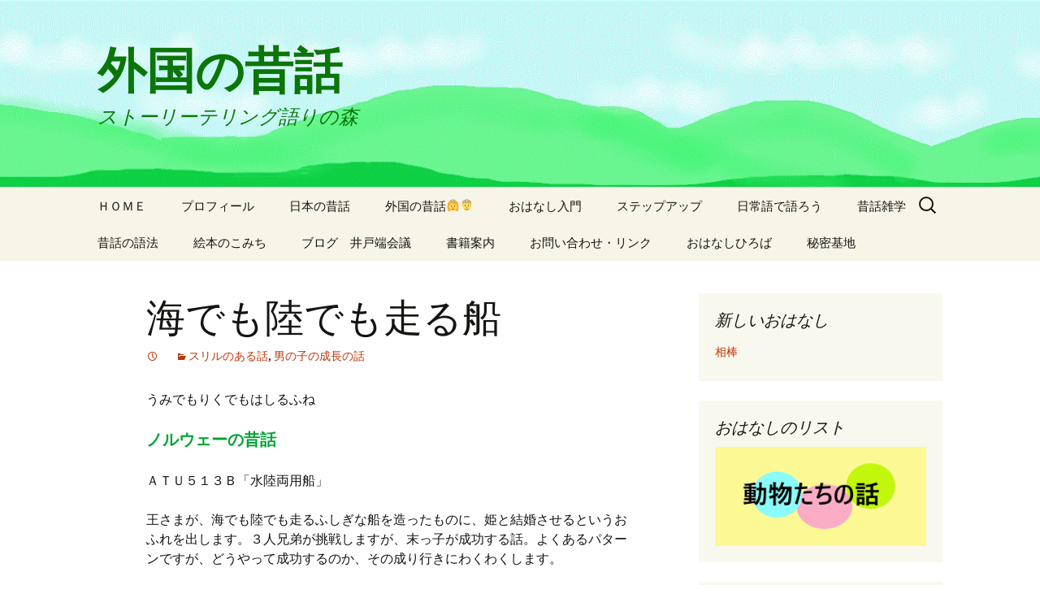

--- FILE ---
content_type: text/html; charset=UTF-8
request_url: https://katarinomori13.com/wf/2021/11/08/%E6%B5%B7%E3%81%A7%E3%82%82%E9%99%B8%E3%81%A7%E3%82%82%E8%B5%B0%E3%82%8B%E8%88%B9/
body_size: 9079
content:
<!DOCTYPE html>
<!--[if IE 7]>
<html class="ie ie7" lang="ja"
	prefix="og: https://ogp.me/ns#" >
<![endif]-->
<!--[if IE 8]>
<html class="ie ie8" lang="ja"
	prefix="og: https://ogp.me/ns#" >
<![endif]-->
<!--[if !(IE 7) & !(IE 8)]><!-->
<html lang="ja"
	prefix="og: https://ogp.me/ns#" >
<!--<![endif]-->
<head>
	<meta charset="UTF-8">
	<meta name="viewport" content="width=device-width">
	
	<link rel="profile" href="http://gmpg.org/xfn/11">
	<link rel="pingback" href="https://katarinomori13.com/wf/xmlrpc.php">
	<!--[if lt IE 9]>
	<script src="https://katarinomori13.com/wf/wp-content/themes/twentythirteen/js/html5.js?ver=3.7.0"></script>
	<![endif]-->
	
		<!-- All in One SEO 4.1.5.3 -->
		<title>海でも陸でも走る船 | 外国の昔話</title>
		<meta name="description" content="王さまが、海でも陸でも走るふしぎな船を造ったものに、姫と結婚させるというおふれを出します。３人兄弟が挑戦しますが、末っ子が成功する話。よくあるパターンですが、どうやって成功するのか、その成り行きにわくわくします。" />
		<meta name="robots" content="max-image-preview:large" />
		<link rel="canonical" href="https://katarinomori13.com/wf/2021/11/08/%e6%b5%b7%e3%81%a7%e3%82%82%e9%99%b8%e3%81%a7%e3%82%82%e8%b5%b0%e3%82%8b%e8%88%b9/" />
		<meta property="og:locale" content="ja_JP" />
		<meta property="og:site_name" content="ストーリーテリング語りの森　外国の昔話" />
		<meta property="og:type" content="article" />
		<meta property="og:title" content="海でも陸でも走る船 | 外国の昔話" />
		<meta property="og:description" content="王さまが、海でも陸でも走るふしぎな船を造ったものに、姫と結婚させるというおふれを出します。３人兄弟が挑戦しますが、末っ子が成功する話。よくあるパターンですが、どうやって成功するのか、その成り行きにわくわくします。" />
		<meta property="og:url" content="https://katarinomori13.com/wf/2021/11/08/%e6%b5%b7%e3%81%a7%e3%82%82%e9%99%b8%e3%81%a7%e3%82%82%e8%b5%b0%e3%82%8b%e8%88%b9/" />
		<meta property="article:published_time" content="2021-11-08T07:43:11+00:00" />
		<meta property="article:modified_time" content="2022-04-03T00:40:52+00:00" />
		<meta name="twitter:card" content="summary" />
		<meta name="twitter:site" content="@kaorubaa" />
		<meta name="twitter:domain" content="katarinomori13.com" />
		<meta name="twitter:title" content="海でも陸でも走る船 | 外国の昔話" />
		<meta name="twitter:description" content="王さまが、海でも陸でも走るふしぎな船を造ったものに、姫と結婚させるというおふれを出します。３人兄弟が挑戦しますが、末っ子が成功する話。よくあるパターンですが、どうやって成功するのか、その成り行きにわくわくします。" />
		<meta name="twitter:creator" content="@kaorubaa" />
		<meta name="twitter:image" content="https://katarinomori13.com/wf/wp-content/uploads/2020/04/snow.gif" />
		<script type="application/ld+json" class="aioseo-schema">
			{"@context":"https:\/\/schema.org","@graph":[{"@type":"WebSite","@id":"https:\/\/katarinomori13.com\/wf\/#website","url":"https:\/\/katarinomori13.com\/wf\/","name":"\u5916\u56fd\u306e\u6614\u8a71","description":"\u30b9\u30c8\u30fc\u30ea\u30fc\u30c6\u30ea\u30f3\u30b0\u8a9e\u308a\u306e\u68ee","inLanguage":"ja","publisher":{"@id":"https:\/\/katarinomori13.com\/wf\/#organization"}},{"@type":"Organization","@id":"https:\/\/katarinomori13.com\/wf\/#organization","name":"\u5916\u56fd\u306e\u6614\u8a71","url":"https:\/\/katarinomori13.com\/wf\/","sameAs":["https:\/\/twitter.com\/kaorubaa"]},{"@type":"BreadcrumbList","@id":"https:\/\/katarinomori13.com\/wf\/2021\/11\/08\/%e6%b5%b7%e3%81%a7%e3%82%82%e9%99%b8%e3%81%a7%e3%82%82%e8%b5%b0%e3%82%8b%e8%88%b9\/#breadcrumblist","itemListElement":[{"@type":"ListItem","@id":"https:\/\/katarinomori13.com\/wf\/#listItem","position":1,"item":{"@type":"WebPage","@id":"https:\/\/katarinomori13.com\/wf\/","name":"\u30db\u30fc\u30e0","description":"\u6614\u8a71\u306b\u306f\u3001\u304a\u56fd\u67c4\u304c\u3042\u3089\u308f\u308c\u307e\u3059\u3002\u3044\u304b\u306b\u3082\u30a4\u30bf\u30ea\u30a2\u306e\u8a71\u3060\u306a\u3042\u3068\u304b\u3001\u3044\u304b\u306b\u3082\u30a2\u30d5\u30ea\u30ab\u306e\u8a71\u3060\u306a\u3042\u3068\u304b\u3001\u6c11\u65cf\u306e\u7279\u5fb4\u3082\u3055 \u2026 \u7d9a\u304d\u3092\u8aad\u3080 \u6d77\u3067\u3082\u9678\u3067\u3082\u8d70\u308b\u8239 \u2192\u6614\u8a71\u306b\u306f\u3001\u304a\u56fd\u67c4\u304c\u3042\u3089\u308f\u308c\u307e\u3059\u3002\u3044\u304b\u306b\u3082\u30a4\u30bf\u30ea\u30a2\u306e\u8a71\u3060\u306a\u3042\u3068\u304b\u3001\u3044\u304b\u306b\u3082\u30a2\u30d5\u30ea\u30ab\u306e\u8a71\u3060\u306a\u3042\u3068\u304b\u3001\u6c11\u65cf\u306e\u7279\u5fb4\u3082\u3055\u307e\u3056\u307e\u3067\u3059\u3002\u305d\u3093\u306a\u500b\u6027\u3092\u697d\u3057\u3080\u3053\u3068\u306f\u3001\u81ea\u5206\u3068\u7570\u306a\u308b\u3082\u306e\u3092\u7406\u89e3\u3059\u308b\u3053\u3068\u3067\u3042\u308a\u3001\u5e73\u548c\u306a\u4e16\u754c\u3092\u4f5c\u308b\u3053\u3068\u306b\u3064\u306a\u304c\u308a\u307e\u3059\u3002 \u305d\u3057\u3066\u3001\u96f0\u56f2\u6c17\u3084\u30a2\u30a4\u30c6\u30e0\u306f\u7570\u306a\u3063\u3066\u3044\u3066\u3082\u3001\u3060\u308c\u3082\u306b\u901a\u3058\u308b\u601d\u3044\u3001\u666e\u904d\u7684\u306a\u30c6\u30fc\u30de\u304c\u3001\u4e16\u754c\u3092\u3064\u306a\u3044\u3067\u3044\u307e\u3059\u3002 \u307f\u3093\u306a\u540c\u3058\u306a\u3093\u3060\u306a\u3042\u3068\u3001\u611f\u52d5\u3057\u307e\u3059\u3002","url":"https:\/\/katarinomori13.com\/wf\/"},"nextItem":"https:\/\/katarinomori13.com\/wf\/2021\/#listItem"},{"@type":"ListItem","@id":"https:\/\/katarinomori13.com\/wf\/2021\/#listItem","position":2,"item":{"@type":"WebPage","@id":"https:\/\/katarinomori13.com\/wf\/2021\/","name":"2021","url":"https:\/\/katarinomori13.com\/wf\/2021\/"},"nextItem":"https:\/\/katarinomori13.com\/wf\/2021\/11\/#listItem","previousItem":"https:\/\/katarinomori13.com\/wf\/#listItem"},{"@type":"ListItem","@id":"https:\/\/katarinomori13.com\/wf\/2021\/11\/#listItem","position":3,"item":{"@type":"WebPage","@id":"https:\/\/katarinomori13.com\/wf\/2021\/11\/","name":"November","url":"https:\/\/katarinomori13.com\/wf\/2021\/11\/"},"nextItem":"https:\/\/katarinomori13.com\/wf\/2021\/11\/08\/#listItem","previousItem":"https:\/\/katarinomori13.com\/wf\/2021\/#listItem"},{"@type":"ListItem","@id":"https:\/\/katarinomori13.com\/wf\/2021\/11\/08\/#listItem","position":4,"item":{"@type":"WebPage","@id":"https:\/\/katarinomori13.com\/wf\/2021\/11\/08\/","name":"8","url":"https:\/\/katarinomori13.com\/wf\/2021\/11\/08\/"},"nextItem":"https:\/\/katarinomori13.com\/wf\/2021\/11\/08\/%e6%b5%b7%e3%81%a7%e3%82%82%e9%99%b8%e3%81%a7%e3%82%82%e8%b5%b0%e3%82%8b%e8%88%b9\/#listItem","previousItem":"https:\/\/katarinomori13.com\/wf\/2021\/11\/#listItem"},{"@type":"ListItem","@id":"https:\/\/katarinomori13.com\/wf\/2021\/11\/08\/%e6%b5%b7%e3%81%a7%e3%82%82%e9%99%b8%e3%81%a7%e3%82%82%e8%b5%b0%e3%82%8b%e8%88%b9\/#listItem","position":5,"item":{"@type":"WebPage","@id":"https:\/\/katarinomori13.com\/wf\/2021\/11\/08\/%e6%b5%b7%e3%81%a7%e3%82%82%e9%99%b8%e3%81%a7%e3%82%82%e8%b5%b0%e3%82%8b%e8%88%b9\/","name":"\u6d77\u3067\u3082\u9678\u3067\u3082\u8d70\u308b\u8239","description":"\u738b\u3055\u307e\u304c\u3001\u6d77\u3067\u3082\u9678\u3067\u3082\u8d70\u308b\u3075\u3057\u304e\u306a\u8239\u3092\u9020\u3063\u305f\u3082\u306e\u306b\u3001\u59eb\u3068\u7d50\u5a5a\u3055\u305b\u308b\u3068\u3044\u3046\u304a\u3075\u308c\u3092\u51fa\u3057\u307e\u3059\u3002\uff13\u4eba\u5144\u5f1f\u304c\u6311\u6226\u3057\u307e\u3059\u304c\u3001\u672b\u3063\u5b50\u304c\u6210\u529f\u3059\u308b\u8a71\u3002\u3088\u304f\u3042\u308b\u30d1\u30bf\u30fc\u30f3\u3067\u3059\u304c\u3001\u3069\u3046\u3084\u3063\u3066\u6210\u529f\u3059\u308b\u306e\u304b\u3001\u305d\u306e\u6210\u308a\u884c\u304d\u306b\u308f\u304f\u308f\u304f\u3057\u307e\u3059\u3002","url":"https:\/\/katarinomori13.com\/wf\/2021\/11\/08\/%e6%b5%b7%e3%81%a7%e3%82%82%e9%99%b8%e3%81%a7%e3%82%82%e8%b5%b0%e3%82%8b%e8%88%b9\/"},"previousItem":"https:\/\/katarinomori13.com\/wf\/2021\/11\/08\/#listItem"}]},{"@type":"Person","@id":"https:\/\/katarinomori13.com\/wf\/author\/katarinomori\/#author","url":"https:\/\/katarinomori13.com\/wf\/author\/katarinomori\/","name":"katarinomori","image":{"@type":"ImageObject","@id":"https:\/\/katarinomori13.com\/wf\/2021\/11\/08\/%e6%b5%b7%e3%81%a7%e3%82%82%e9%99%b8%e3%81%a7%e3%82%82%e8%b5%b0%e3%82%8b%e8%88%b9\/#authorImage","url":"https:\/\/secure.gravatar.com\/avatar\/6b6c3d2333ac89dded4b8a2dae6d453c?s=96&d=mm&r=g","width":96,"height":96,"caption":"katarinomori"},"sameAs":["https:\/\/twitter.com\/kaorubaa"]},{"@type":"WebPage","@id":"https:\/\/katarinomori13.com\/wf\/2021\/11\/08\/%e6%b5%b7%e3%81%a7%e3%82%82%e9%99%b8%e3%81%a7%e3%82%82%e8%b5%b0%e3%82%8b%e8%88%b9\/#webpage","url":"https:\/\/katarinomori13.com\/wf\/2021\/11\/08\/%e6%b5%b7%e3%81%a7%e3%82%82%e9%99%b8%e3%81%a7%e3%82%82%e8%b5%b0%e3%82%8b%e8%88%b9\/","name":"\u6d77\u3067\u3082\u9678\u3067\u3082\u8d70\u308b\u8239 | \u5916\u56fd\u306e\u6614\u8a71","description":"\u738b\u3055\u307e\u304c\u3001\u6d77\u3067\u3082\u9678\u3067\u3082\u8d70\u308b\u3075\u3057\u304e\u306a\u8239\u3092\u9020\u3063\u305f\u3082\u306e\u306b\u3001\u59eb\u3068\u7d50\u5a5a\u3055\u305b\u308b\u3068\u3044\u3046\u304a\u3075\u308c\u3092\u51fa\u3057\u307e\u3059\u3002\uff13\u4eba\u5144\u5f1f\u304c\u6311\u6226\u3057\u307e\u3059\u304c\u3001\u672b\u3063\u5b50\u304c\u6210\u529f\u3059\u308b\u8a71\u3002\u3088\u304f\u3042\u308b\u30d1\u30bf\u30fc\u30f3\u3067\u3059\u304c\u3001\u3069\u3046\u3084\u3063\u3066\u6210\u529f\u3059\u308b\u306e\u304b\u3001\u305d\u306e\u6210\u308a\u884c\u304d\u306b\u308f\u304f\u308f\u304f\u3057\u307e\u3059\u3002","inLanguage":"ja","isPartOf":{"@id":"https:\/\/katarinomori13.com\/wf\/#website"},"breadcrumb":{"@id":"https:\/\/katarinomori13.com\/wf\/2021\/11\/08\/%e6%b5%b7%e3%81%a7%e3%82%82%e9%99%b8%e3%81%a7%e3%82%82%e8%b5%b0%e3%82%8b%e8%88%b9\/#breadcrumblist"},"author":"https:\/\/katarinomori13.com\/wf\/author\/katarinomori\/#author","creator":"https:\/\/katarinomori13.com\/wf\/author\/katarinomori\/#author","datePublished":"2021-11-08T07:43:11+09:00","dateModified":"2022-04-03T00:40:52+09:00"},{"@type":"Article","@id":"https:\/\/katarinomori13.com\/wf\/2021\/11\/08\/%e6%b5%b7%e3%81%a7%e3%82%82%e9%99%b8%e3%81%a7%e3%82%82%e8%b5%b0%e3%82%8b%e8%88%b9\/#article","name":"\u6d77\u3067\u3082\u9678\u3067\u3082\u8d70\u308b\u8239 | \u5916\u56fd\u306e\u6614\u8a71","description":"\u738b\u3055\u307e\u304c\u3001\u6d77\u3067\u3082\u9678\u3067\u3082\u8d70\u308b\u3075\u3057\u304e\u306a\u8239\u3092\u9020\u3063\u305f\u3082\u306e\u306b\u3001\u59eb\u3068\u7d50\u5a5a\u3055\u305b\u308b\u3068\u3044\u3046\u304a\u3075\u308c\u3092\u51fa\u3057\u307e\u3059\u3002\uff13\u4eba\u5144\u5f1f\u304c\u6311\u6226\u3057\u307e\u3059\u304c\u3001\u672b\u3063\u5b50\u304c\u6210\u529f\u3059\u308b\u8a71\u3002\u3088\u304f\u3042\u308b\u30d1\u30bf\u30fc\u30f3\u3067\u3059\u304c\u3001\u3069\u3046\u3084\u3063\u3066\u6210\u529f\u3059\u308b\u306e\u304b\u3001\u305d\u306e\u6210\u308a\u884c\u304d\u306b\u308f\u304f\u308f\u304f\u3057\u307e\u3059\u3002","inLanguage":"ja","headline":"\u6d77\u3067\u3082\u9678\u3067\u3082\u8d70\u308b\u8239","author":{"@id":"https:\/\/katarinomori13.com\/wf\/author\/katarinomori\/#author"},"publisher":{"@id":"https:\/\/katarinomori13.com\/wf\/#organization"},"datePublished":"2021-11-08T07:43:11+09:00","dateModified":"2022-04-03T00:40:52+09:00","articleSection":"\u30b9\u30ea\u30eb\u306e\u3042\u308b\u8a71, \u7537\u306e\u5b50\u306e\u6210\u9577\u306e\u8a71","mainEntityOfPage":{"@id":"https:\/\/katarinomori13.com\/wf\/2021\/11\/08\/%e6%b5%b7%e3%81%a7%e3%82%82%e9%99%b8%e3%81%a7%e3%82%82%e8%b5%b0%e3%82%8b%e8%88%b9\/#webpage"},"isPartOf":{"@id":"https:\/\/katarinomori13.com\/wf\/2021\/11\/08\/%e6%b5%b7%e3%81%a7%e3%82%82%e9%99%b8%e3%81%a7%e3%82%82%e8%b5%b0%e3%82%8b%e8%88%b9\/#webpage"}}]}
		</script>
		<!-- All in One SEO -->

<link rel='dns-prefetch' href='//fonts.googleapis.com' />
<link rel='dns-prefetch' href='//s.w.org' />
<link href='https://fonts.gstatic.com' crossorigin rel='preconnect' />
<link rel="alternate" type="application/rss+xml" title="外国の昔話 &raquo; フィード" href="https://katarinomori13.com/wf/feed/" />
<link rel="alternate" type="application/rss+xml" title="外国の昔話 &raquo; コメントフィード" href="https://katarinomori13.com/wf/comments/feed/" />
		<script>
			window._wpemojiSettings = {"baseUrl":"https:\/\/s.w.org\/images\/core\/emoji\/12.0.0-1\/72x72\/","ext":".png","svgUrl":"https:\/\/s.w.org\/images\/core\/emoji\/12.0.0-1\/svg\/","svgExt":".svg","source":{"concatemoji":"https:\/\/katarinomori13.com\/wf\/wp-includes\/js\/wp-emoji-release.min.js?ver=5.3.20"}};
			!function(e,a,t){var n,r,o,i=a.createElement("canvas"),p=i.getContext&&i.getContext("2d");function s(e,t){var a=String.fromCharCode;p.clearRect(0,0,i.width,i.height),p.fillText(a.apply(this,e),0,0);e=i.toDataURL();return p.clearRect(0,0,i.width,i.height),p.fillText(a.apply(this,t),0,0),e===i.toDataURL()}function c(e){var t=a.createElement("script");t.src=e,t.defer=t.type="text/javascript",a.getElementsByTagName("head")[0].appendChild(t)}for(o=Array("flag","emoji"),t.supports={everything:!0,everythingExceptFlag:!0},r=0;r<o.length;r++)t.supports[o[r]]=function(e){if(!p||!p.fillText)return!1;switch(p.textBaseline="top",p.font="600 32px Arial",e){case"flag":return s([127987,65039,8205,9895,65039],[127987,65039,8203,9895,65039])?!1:!s([55356,56826,55356,56819],[55356,56826,8203,55356,56819])&&!s([55356,57332,56128,56423,56128,56418,56128,56421,56128,56430,56128,56423,56128,56447],[55356,57332,8203,56128,56423,8203,56128,56418,8203,56128,56421,8203,56128,56430,8203,56128,56423,8203,56128,56447]);case"emoji":return!s([55357,56424,55356,57342,8205,55358,56605,8205,55357,56424,55356,57340],[55357,56424,55356,57342,8203,55358,56605,8203,55357,56424,55356,57340])}return!1}(o[r]),t.supports.everything=t.supports.everything&&t.supports[o[r]],"flag"!==o[r]&&(t.supports.everythingExceptFlag=t.supports.everythingExceptFlag&&t.supports[o[r]]);t.supports.everythingExceptFlag=t.supports.everythingExceptFlag&&!t.supports.flag,t.DOMReady=!1,t.readyCallback=function(){t.DOMReady=!0},t.supports.everything||(n=function(){t.readyCallback()},a.addEventListener?(a.addEventListener("DOMContentLoaded",n,!1),e.addEventListener("load",n,!1)):(e.attachEvent("onload",n),a.attachEvent("onreadystatechange",function(){"complete"===a.readyState&&t.readyCallback()})),(n=t.source||{}).concatemoji?c(n.concatemoji):n.wpemoji&&n.twemoji&&(c(n.twemoji),c(n.wpemoji)))}(window,document,window._wpemojiSettings);
		</script>
		<style>
img.wp-smiley,
img.emoji {
	display: inline !important;
	border: none !important;
	box-shadow: none !important;
	height: 1em !important;
	width: 1em !important;
	margin: 0 .07em !important;
	vertical-align: -0.1em !important;
	background: none !important;
	padding: 0 !important;
}
</style>
	<link rel='stylesheet' id='wp-block-library-css'  href='https://katarinomori13.com/wf/wp-includes/css/dist/block-library/style.min.css?ver=5.3.20' media='all' />
<link rel='stylesheet' id='wp-block-library-theme-css'  href='https://katarinomori13.com/wf/wp-includes/css/dist/block-library/theme.min.css?ver=5.3.20' media='all' />
<link rel='stylesheet' id='twentythirteen-fonts-css'  href='https://fonts.googleapis.com/css?family=Source+Sans+Pro%3A300%2C400%2C700%2C300italic%2C400italic%2C700italic%7CBitter%3A400%2C700&#038;subset=latin%2Clatin-ext&#038;display=fallback' media='all' />
<link rel='stylesheet' id='genericons-css'  href='https://katarinomori13.com/wf/wp-content/themes/twentythirteen/genericons/genericons.css?ver=3.0.3' media='all' />
<link rel='stylesheet' id='twentythirteen-style-css'  href='https://katarinomori13.com/wf/wp-content/themes/twentythirteen/style.css?ver=20190507' media='all' />
<link rel='stylesheet' id='twentythirteen-block-style-css'  href='https://katarinomori13.com/wf/wp-content/themes/twentythirteen/css/blocks.css?ver=20190102' media='all' />
<!--[if lt IE 9]>
<link rel='stylesheet' id='twentythirteen-ie-css'  href='https://katarinomori13.com/wf/wp-content/themes/twentythirteen/css/ie.css?ver=20150214' media='all' />
<![endif]-->
<script src='https://katarinomori13.com/wf/wp-includes/js/jquery/jquery.js?ver=1.12.4-wp'></script>
<script src='https://katarinomori13.com/wf/wp-includes/js/jquery/jquery-migrate.min.js?ver=1.4.1'></script>
<link rel='https://api.w.org/' href='https://katarinomori13.com/wf/wp-json/' />
<link rel="EditURI" type="application/rsd+xml" title="RSD" href="https://katarinomori13.com/wf/xmlrpc.php?rsd" />
<link rel="wlwmanifest" type="application/wlwmanifest+xml" href="https://katarinomori13.com/wf/wp-includes/wlwmanifest.xml" /> 
<link rel='prev' title='福の神はくさったさくらんぼの中に' href='https://katarinomori13.com/wf/2021/11/06/%e7%a6%8f%e3%81%ae%e7%a5%9e%e3%81%af%e3%81%8f%e3%81%95%e3%81%a3%e3%81%9f%e3%81%95%e3%81%8f%e3%82%89%e3%82%93%e3%81%bc%e3%81%ae%e4%b8%ad%e3%81%ab/' />
<link rel='next' title='マルーラ' href='https://katarinomori13.com/wf/2021/11/10/%e3%83%9e%e3%83%ab%e3%83%bc%e3%83%a9/' />
<meta name="generator" content="WordPress 5.3.20" />
<link rel='shortlink' href='https://katarinomori13.com/wf/?p=793' />
<link rel="alternate" type="application/json+oembed" href="https://katarinomori13.com/wf/wp-json/oembed/1.0/embed?url=https%3A%2F%2Fkatarinomori13.com%2Fwf%2F2021%2F11%2F08%2F%25e6%25b5%25b7%25e3%2581%25a7%25e3%2582%2582%25e9%2599%25b8%25e3%2581%25a7%25e3%2582%2582%25e8%25b5%25b0%25e3%2582%258b%25e8%2588%25b9%2F" />
<link rel="alternate" type="text/xml+oembed" href="https://katarinomori13.com/wf/wp-json/oembed/1.0/embed?url=https%3A%2F%2Fkatarinomori13.com%2Fwf%2F2021%2F11%2F08%2F%25e6%25b5%25b7%25e3%2581%25a7%25e3%2582%2582%25e9%2599%25b8%25e3%2581%25a7%25e3%2582%2582%25e8%25b5%25b0%25e3%2582%258b%25e8%2588%25b9%2F&#038;format=xml" />
	<style type="text/css" id="twentythirteen-header-css">
		.site-header {
		background: url(https://katarinomori13.com/wf/wp-content/uploads/2020/05/語りの森.gif) no-repeat scroll top;
		background-size: 1600px auto;
	}
	@media (max-width: 767px) {
		.site-header {
			background-size: 768px auto;
		}
	}
	@media (max-width: 359px) {
		.site-header {
			background-size: 360px auto;
		}
	}
				.site-title,
		.site-description {
			color: #0b7509;
		}
		</style>
	<link rel="icon" href="https://katarinomori13.com/wf/wp-content/uploads/2020/04/titleleft.gif" sizes="32x32" />
<link rel="icon" href="https://katarinomori13.com/wf/wp-content/uploads/2020/04/titleleft.gif" sizes="192x192" />
<link rel="apple-touch-icon-precomposed" href="https://katarinomori13.com/wf/wp-content/uploads/2020/04/titleleft.gif" />
<meta name="msapplication-TileImage" content="https://katarinomori13.com/wf/wp-content/uploads/2020/04/titleleft.gif" />
</head>

<body class="post-template-default single single-post postid-793 single-format-standard wp-embed-responsive single-author sidebar">
		<div id="page" class="hfeed site">
		<header id="masthead" class="site-header" role="banner">
			<a class="home-link" href="https://katarinomori13.com/wf/" title="外国の昔話" rel="home">
				<h1 class="site-title">外国の昔話</h1>
				<h2 class="site-description">ストーリーテリング語りの森</h2>
			</a>

			<div id="navbar" class="navbar">
				<nav id="site-navigation" class="navigation main-navigation" role="navigation">
					<button class="menu-toggle">メニュー</button>
					<a class="screen-reader-text skip-link" href="#content" title="コンテンツへスキップ">コンテンツへスキップ</a>
					<div class="menu-%e8%aa%9e%e3%82%8a%e3%81%ae%e6%a3%ae-container"><ul id="primary-menu" class="nav-menu"><li id="menu-item-300" class="menu-item menu-item-type-custom menu-item-object-custom menu-item-300"><a href="https://katarinomori13.com/">ＨＯＭＥ</a></li>
<li id="menu-item-301" class="menu-item menu-item-type-custom menu-item-object-custom menu-item-301"><a href="https://katarinomori13.com/profile.html">プロフィール</a></li>
<li id="menu-item-302" class="menu-item menu-item-type-custom menu-item-object-custom menu-item-302"><a href="https://katarinomori13.com/jf">日本の昔話</a></li>
<li id="menu-item-1386" class="menu-item menu-item-type-post_type menu-item-object-page menu-item-home menu-item-1386"><a href="https://katarinomori13.com/wf/">外国の昔話&#x1f478;&#x1f934;</a></li>
<li id="menu-item-303" class="menu-item menu-item-type-custom menu-item-object-custom menu-item-303"><a href="https://katarinomori13.com/ny">おはなし入門</a></li>
<li id="menu-item-304" class="menu-item menu-item-type-custom menu-item-object-custom menu-item-304"><a href="https://katarinomori13.com/up/">ステップアップ</a></li>
<li id="menu-item-305" class="menu-item menu-item-type-custom menu-item-object-custom menu-item-305"><a href="https://katarinomori13.com/nitijyo/">日常語で語ろう</a></li>
<li id="menu-item-306" class="menu-item menu-item-type-custom menu-item-object-custom menu-item-306"><a href="https://katarinomori13.com/za/">昔話雑学</a></li>
<li id="menu-item-307" class="menu-item menu-item-type-custom menu-item-object-custom menu-item-307"><a href="https://katarinomori13.com/go/">昔話の語法</a></li>
<li id="menu-item-308" class="menu-item menu-item-type-custom menu-item-object-custom menu-item-308"><a href="https://katarinomori13.com/ehon/">絵本のこみち</a></li>
<li id="menu-item-309" class="menu-item menu-item-type-custom menu-item-object-custom menu-item-309"><a href="https://blog.katarinomori13.com/">ブログ　井戸端会議</a></li>
<li id="menu-item-310" class="menu-item menu-item-type-custom menu-item-object-custom menu-item-310"><a href="https://katarinomori13.com/iti/">書籍案内</a></li>
<li id="menu-item-311" class="menu-item menu-item-type-custom menu-item-object-custom menu-item-311"><a href="https://katarinomori13.com/postmail.html">お問い合わせ・リンク</a></li>
<li id="menu-item-312" class="menu-item menu-item-type-custom menu-item-object-custom menu-item-312"><a href="https://katarinomori.xsrv.jp/oh/">おはなしひろば</a></li>
<li id="menu-item-313" class="menu-item menu-item-type-custom menu-item-object-custom menu-item-313"><a href="https://katarinomori13.com/himitu.html">秘密基地</a></li>
</ul></div>					<form role="search" method="get" class="search-form" action="https://katarinomori13.com/wf/">
				<label>
					<span class="screen-reader-text">検索:</span>
					<input type="search" class="search-field" placeholder="検索&hellip;" value="" name="s" />
				</label>
				<input type="submit" class="search-submit" value="検索" />
			</form>				</nav><!-- #site-navigation -->
			</div><!-- #navbar -->
		</header><!-- #masthead -->

		<div id="main" class="site-main">

	<div id="primary" class="content-area">
		<div id="content" class="site-content" role="main">

			
				
<article id="post-793" class="post-793 post type-post status-publish format-standard hentry category-11 category-6">
	<header class="entry-header">
		
				<h1 class="entry-title">海でも陸でも走る船</h1>
		
		<div class="entry-meta">
			<span class="date"><a href="https://katarinomori13.com/wf/2021/11/08/%e6%b5%b7%e3%81%a7%e3%82%82%e9%99%b8%e3%81%a7%e3%82%82%e8%b5%b0%e3%82%8b%e8%88%b9/" title="海でも陸でも走る船 へのパーマリンク" rel="bookmark"><time class="entry-date" datetime="2021-11-08T16:43:11+09:00"></time></a></span><span class="categories-links"><a href="https://katarinomori13.com/wf/category/%e3%82%b9%e3%83%aa%e3%83%ab%e3%81%ae%e3%81%82%e3%82%8b%e8%a9%b1/" rel="category tag">スリルのある話</a>, <a href="https://katarinomori13.com/wf/category/%e7%94%b7%e3%81%ae%e5%ad%90%e3%81%ae%e6%88%90%e9%95%b7%e3%81%ae%e8%a9%b1/" rel="category tag">男の子の成長の話</a></span><span class="author vcard"><a class="url fn n" href="https://katarinomori13.com/wf/author/katarinomori/" title="katarinomori の投稿をすべて表示" rel="author">katarinomori</a></span>					</div><!-- .entry-meta -->
	</header><!-- .entry-header -->

		<div class="entry-content">
		
<p>うみでもりくでもはしるふね</p>



<h4 class="has-text-color" style="color:#00a333">ノルウェーの昔話</h4>



<p>ＡＴＵ５１３Ｂ「水陸両用船」</p>



<p> 王さまが、海でも陸でも走るふしぎな船を造ったものに、姫と結婚させるというおふれを出します。３人兄弟が挑戦しますが、末っ子が成功する話。よくあるパターンですが、どうやって成功するのか、その成り行きにわくわくします。</p>



<p> 魔法の船については、空を飛ぶ船や、絵にかいた船が動きだすという話もあります。<br>古くは、紀元前２５０年ごろのギリシアのロドス島の詩人アポロニウスが書いた英雄叙事詩「アルゴナウティカ」に出て来るそうです。</p>



<p> 主人公は、とちゅうで出会った男たちを船に乗せて行きます。男たちは、並外れた能力をもっています。その男たちに主人公は助けられます。<br>グリム童話の「六人男世界をのし歩く」を思い出しますね。話型的にはとっても近いです。</p>



<p><br>下のボタンからテキストをダウンロードできます。</p>



<div class="wp-block-file"><a href="https://katarinomori13.com/wf/wp-content/uploads/2021/11/海でも陸でも走る船.pdf">海でも陸でも走る船</a><a href="https://katarinomori13.com/wf/wp-content/uploads/2021/11/海でも陸でも走る船.pdf" class="wp-block-file__button" download>ダウンロード</a></div>



<figure class="wp-block-audio"><audio controls src="https://katarinomori13.com/wf/wp-content/uploads/2021/11/灰まみれのブーツとなかまたち-1.mp3"></audio><figcaption>語りが聞けます。<br>注：語りは上記のテキストと表現が異なる部分があります。<br>これから語られる方は、テキストのほうが語りやすいと思います。<br><br><br><br><br></figcaption></figure>



<p style="background-color:#ebfeec;color:#011f06" class="has-text-color has-background has-text-align-center"><strong><a href="https://katarinomori13.com/wf/%e4%b8%80%e8%a6%a7-2/">⇒　まほうの話一覧へ</a></strong></p>
	</div><!-- .entry-content -->
	
	<footer class="entry-meta">
		
			</footer><!-- .entry-meta -->
</article><!-- #post -->
						<nav class="navigation post-navigation" role="navigation">
		<h1 class="screen-reader-text">投稿ナビゲーション</h1>
		<div class="nav-links">

			<a href="https://katarinomori13.com/wf/2021/11/06/%e7%a6%8f%e3%81%ae%e7%a5%9e%e3%81%af%e3%81%8f%e3%81%95%e3%81%a3%e3%81%9f%e3%81%95%e3%81%8f%e3%82%89%e3%82%93%e3%81%bc%e3%81%ae%e4%b8%ad%e3%81%ab/" rel="prev"><span class="meta-nav">&larr;</span> 福の神はくさったさくらんぼの中に</a>			<a href="https://katarinomori13.com/wf/2021/11/10/%e3%83%9e%e3%83%ab%e3%83%bc%e3%83%a9/" rel="next">マルーラ <span class="meta-nav">&rarr;</span></a>
		</div><!-- .nav-links -->
	</nav><!-- .navigation -->
						
<div id="comments" class="comments-area">

	
	
</div><!-- #comments -->

			
		</div><!-- #content -->
	</div><!-- #primary -->

	<div id="tertiary" class="sidebar-container" role="complementary">
		<div class="sidebar-inner">
			<div class="widget-area">
						<aside id="recent-posts-2" class="widget widget_recent_entries">		<h3 class="widget-title">新しいおはなし</h3>		<ul>
											<li>
					<a href="https://katarinomori13.com/wf/2026/01/12/%e7%9b%b8%e6%a3%92/">相棒</a>
									</li>
					</ul>
		</aside><aside id="media_image-2" class="widget widget_media_image"><h3 class="widget-title">おはなしのリスト</h3><a href="https://katarinomori13.com/wf/%e5%8b%95%e7%89%a9%e3%81%9f%e3%81%a1%e3%81%ae%e8%a9%b1/"><img width="300" height="141" src="https://katarinomori13.com/wf/wp-content/uploads/2022/01/外国の昔話　動物たちの話アイキャッチ-300x141.gif" class="image wp-image-1025  attachment-medium size-medium" alt="" style="max-width: 100%; height: auto;" srcset="https://katarinomori13.com/wf/wp-content/uploads/2022/01/外国の昔話　動物たちの話アイキャッチ-300x141.gif 300w, https://katarinomori13.com/wf/wp-content/uploads/2022/01/外国の昔話　動物たちの話アイキャッチ-1024x481.gif 1024w, https://katarinomori13.com/wf/wp-content/uploads/2022/01/外国の昔話　動物たちの話アイキャッチ-768x361.gif 768w" sizes="(max-width: 300px) 100vw, 300px" /></a></aside><aside id="media_image-3" class="widget widget_media_image"><a href="https://katarinomori13.com/wf/%e4%b8%80%e8%a6%a7-2/"><img width="300" height="128" src="https://katarinomori13.com/wf/wp-content/uploads/2022/03/外国の昔話　魔法昔話アイキャッチ-300x128.gif" class="image wp-image-1050  attachment-medium size-medium" alt="" style="max-width: 100%; height: auto;" srcset="https://katarinomori13.com/wf/wp-content/uploads/2022/03/外国の昔話　魔法昔話アイキャッチ-300x128.gif 300w, https://katarinomori13.com/wf/wp-content/uploads/2022/03/外国の昔話　魔法昔話アイキャッチ-768x327.gif 768w" sizes="(max-width: 300px) 100vw, 300px" /></a></aside><aside id="media_image-4" class="widget widget_media_image"><a href="https://katarinomori13.com/wf/%e4%b8%80%e8%a6%a7x1f/"><img width="300" height="133" src="https://katarinomori13.com/wf/wp-content/uploads/2022/03/外国の昔話　人間たちの話アイキャッチ-300x133.gif" class="image wp-image-1051  attachment-medium size-medium" alt="" style="max-width: 100%; height: auto;" srcset="https://katarinomori13.com/wf/wp-content/uploads/2022/03/外国の昔話　人間たちの話アイキャッチ-300x133.gif 300w, https://katarinomori13.com/wf/wp-content/uploads/2022/03/外国の昔話　人間たちの話アイキャッチ-768x341.gif 768w, https://katarinomori13.com/wf/wp-content/uploads/2022/03/外国の昔話　人間たちの話アイキャッチ-604x270.gif 604w" sizes="(max-width: 300px) 100vw, 300px" /></a></aside><aside id="media_image-5" class="widget widget_media_image"><a href="https://katarinomori13.com/wf/%e4%b8%80%e8%a6%a7/"><img width="300" height="135" src="https://katarinomori13.com/wf/wp-content/uploads/2022/03/外国の昔話　笑い話アイキャッチ-300x135.gif" class="image wp-image-1054  attachment-medium size-medium" alt="" style="max-width: 100%; height: auto;" srcset="https://katarinomori13.com/wf/wp-content/uploads/2022/03/外国の昔話　笑い話アイキャッチ-300x135.gif 300w, https://katarinomori13.com/wf/wp-content/uploads/2022/03/外国の昔話　笑い話アイキャッチ-768x347.gif 768w, https://katarinomori13.com/wf/wp-content/uploads/2022/03/外国の昔話　笑い話アイキャッチ-604x270.gif 604w" sizes="(max-width: 300px) 100vw, 300px" /></a></aside><aside id="media_image-6" class="widget widget_media_image"><a href="https://katarinomori13.com/wf/%e3%81%af%e3%81%98%e3%81%be%e3%82%8a%e3%81%ae%e8%a9%b1%e3%83%aa%e3%82%b9%e3%83%88/"><img width="300" height="131" src="https://katarinomori13.com/wf/wp-content/uploads/2025/11/はじまりの話-300x131.gif" class="image wp-image-2160  attachment-medium size-medium" alt="" style="max-width: 100%; height: auto;" srcset="https://katarinomori13.com/wf/wp-content/uploads/2025/11/はじまりの話-300x131.gif 300w, https://katarinomori13.com/wf/wp-content/uploads/2025/11/はじまりの話-768x335.gif 768w" sizes="(max-width: 300px) 100vw, 300px" /></a></aside><aside id="categories-2" class="widget widget_categories"><h3 class="widget-title">テーマ別</h3>		<ul>
				<li class="cat-item cat-item-16"><a href="https://katarinomori13.com/wf/category/%e3%81%8b%e3%82%8f%e3%81%84%e3%81%9d%e3%81%86%e3%81%aa%e8%a9%b1/">かわいそうな話</a>
</li>
	<li class="cat-item cat-item-12"><a href="https://katarinomori13.com/wf/category/%e3%81%aa%e3%81%9e/">なぞ</a>
</li>
	<li class="cat-item cat-item-8"><a href="https://katarinomori13.com/wf/category/%e3%81%aa%e3%82%8b%e3%81%bb%e3%81%a9%e8%a9%b1/">なるほど話</a>
</li>
	<li class="cat-item cat-item-11"><a href="https://katarinomori13.com/wf/category/%e3%82%b9%e3%83%aa%e3%83%ab%e3%81%ae%e3%81%82%e3%82%8b%e8%a9%b1/">スリルのある話</a>
</li>
	<li class="cat-item cat-item-13"><a href="https://katarinomori13.com/wf/category/%e4%b8%8d%e6%80%9d%e8%ad%b0%e3%81%aa%e8%a9%b1/">不思議な話</a>
</li>
	<li class="cat-item cat-item-15"><a href="https://katarinomori13.com/wf/category/%e5%89%b5%e4%bd%9c/">創作</a>
</li>
	<li class="cat-item cat-item-10"><a href="https://katarinomori13.com/wf/category/%e5%8b%95%e7%89%a9%e3%81%ae%e8%a9%b1/">動物の話</a>
</li>
	<li class="cat-item cat-item-7"><a href="https://katarinomori13.com/wf/category/%e5%a5%b3%e3%81%ae%e5%ad%90%e3%81%ae%e6%88%90%e9%95%b7%e3%81%ae%e8%a9%b1/">女の子の成長の話</a>
</li>
	<li class="cat-item cat-item-9"><a href="https://katarinomori13.com/wf/category/%e5%bf%83%e3%81%8c%e6%b8%a9%e3%81%8b%e3%81%8f%e3%81%aa%e3%82%8b%e8%a9%b1/">心が温かくなる話</a>
</li>
	<li class="cat-item cat-item-2"><a href="https://katarinomori13.com/wf/category/%e6%81%90%e3%81%84%e8%a9%b1/">恐い話</a>
</li>
	<li class="cat-item cat-item-14"><a href="https://katarinomori13.com/wf/category/%e7%94%b1%e6%9d%a5%e8%a9%b1/">由来話</a>
</li>
	<li class="cat-item cat-item-6"><a href="https://katarinomori13.com/wf/category/%e7%94%b7%e3%81%ae%e5%ad%90%e3%81%ae%e6%88%90%e9%95%b7%e3%81%ae%e8%a9%b1/">男の子の成長の話</a>
</li>
	<li class="cat-item cat-item-5"><a href="https://katarinomori13.com/wf/category/%e7%95%b0%e7%95%8c%e3%81%b8%e8%a1%8c%e3%81%8f%e8%a9%b1/">異界へ行く話</a>
</li>
	<li class="cat-item cat-item-4"><a href="https://katarinomori13.com/wf/category/%e7%ac%91%e3%81%84%e8%a9%b1/">笑い話</a>
</li>
		</ul>
			</aside><aside id="search-2" class="widget widget_search"><h3 class="widget-title">キーワードでさがす</h3><form role="search" method="get" class="search-form" action="https://katarinomori13.com/wf/">
				<label>
					<span class="screen-reader-text">検索:</span>
					<input type="search" class="search-field" placeholder="検索&hellip;" value="" name="s" />
				</label>
				<input type="submit" class="search-submit" value="検索" />
			</form></aside><aside id="search-4" class="widget widget_search"><h3 class="widget-title">題名でさがす</h3><form role="search" method="get" class="search-form" action="https://katarinomori13.com/wf/">
				<label>
					<span class="screen-reader-text">検索:</span>
					<input type="search" class="search-field" placeholder="検索&hellip;" value="" name="s" />
				</label>
				<input type="submit" class="search-submit" value="検索" />
			</form></aside><aside id="text-5" class="widget widget_text"><h3 class="widget-title">ぜんぶのおはなし</h3>			<div class="textwidget"><p>新しくＵＰしたものから順に、全てのおはなしが閲覧できます。</p>
<p><a href="https://katarinomori13.com/wf/%e3%81%8a%e3%81%af%e3%81%aa%e3%81%97/"><strong>⇒こちらからどうぞ</strong></a></p>
</div>
		</aside><aside id="text-4" class="widget widget_text"><h3 class="widget-title">おねがい</h3>			<div class="textwidget"><p>おはなしの文章の著作権は、ストーリーテリング語りの森にあります。語り以外で使用される場合は、お問い合わせのページから、ご連絡ください。</p>
</div>
		</aside><aside id="meta-2" class="widget widget_meta"><h3 class="widget-title">メタ情報</h3>			<ul>
						<li><a href="https://katarinomori13.com/wf/wp-login.php">ログイン</a></li>
			<li><a href="https://katarinomori13.com/wf/feed/">投稿フィード</a></li>
			<li><a href="https://katarinomori13.com/wf/comments/feed/">コメントフィード</a></li>
			<li><a href="https://ja.wordpress.org/">WordPress.org</a></li>			</ul>
			</aside>			</div><!-- .widget-area -->
		</div><!-- .sidebar-inner -->
	</div><!-- #tertiary -->

		</div><!-- #main -->
		<footer id="colophon" class="site-footer" role="contentinfo">
			
			<div class="site-info">
												<a href="https://ja.wordpress.org/" class="imprint">
					Proudly powered by WordPress				</a>
			</div><!-- .site-info -->
		</footer><!-- #colophon -->
	</div><!-- #page -->

	<script src='https://katarinomori13.com/wf/wp-content/themes/twentythirteen/js/functions.js?ver=20171218'></script>
<script src='https://katarinomori13.com/wf/wp-includes/js/wp-embed.min.js?ver=5.3.20'></script>
</body>
</html>


--- FILE ---
content_type: image/svg+xml
request_url: https://s.w.org/images/core/emoji/12.0.0-1/svg/1f934.svg
body_size: 687
content:
<svg xmlns="http://www.w3.org/2000/svg" viewBox="0 0 36 36"><path fill="#FFDC5D" d="M32 20c0-2.209-1.119-4-2.5-4-.012 0-.021.005-.033.005C27.955 9.704 23.394 5.125 18 5.125s-9.956 4.58-11.467 10.88C6.521 16.004 6.511 16 6.5 16 5.119 16 4 17.791 4 20c0 2.107 1.021 3.815 2.314 3.97C7.537 30.619 12.299 35 18 35c5.7 0 10.463-4.381 11.685-11.03C30.979 23.815 32 22.107 32 20z"/><path d="M13 21c-.552 0-1-.447-1-1v-2c0-.552.448-1 1-1s1 .448 1 1v2c0 .553-.448 1-1 1zm10 0c-.553 0-1-.447-1-1v-2c0-.552.447-1 1-1s1 .448 1 1v2c0 .553-.447 1-1 1z" fill="#662113"/><path fill="#C1694F" d="M18 31c-4.201 0-5.491-1.077-5.707-1.293-.391-.391-.391-1.023 0-1.414.378-.379.984-.39 1.376-.036.08.058 1.1.743 4.331.743 3.355 0 4.326-.739 4.336-.747.39-.389 1.001-.37 1.393.021.391.391.369 1.043-.021 1.434C23.491 29.923 22.201 31 18 31zm1-5h-2c-.552 0-1-.447-1-1s.448-1 1-1h2c.553 0 1 .447 1 1s-.447 1-1 1z"/><path fill="#FFAC33" d="M18 1c8 0 13 6 13 11s-1 7-2 5l-2-4s-6 0-8-2c0 0 3 6-3 0 0 0 1 4-5-1 0 0-3 2-4 7-.277 1.387-2 0-2-5S9 1 18 1z"/><path fill="#99AAB5" d="M30.68 5.784c-.192-.075-.411-.022-.55.13L28.672 7.52l-2.349-4.743c-.082-.165-.248-.271-.432-.277-.195-.013-.356.089-.449.249l-2.066 3.565L18.355.183C18.261.067 18.119 0 17.969 0c-.149 0-.292.067-.386.183l-5.041 6.138-2.12-3.576c-.091-.153-.24-.227-.436-.245-.179.002-.342.099-.43.254L6.909 7.449l-.994-1.478c-.123-.182-.351-.266-.561-.199-.21.064-.354.258-.354.478V9.5c0 .276.224.5.5.5h25c.276 0 .5-.224.5-.5V6.25c0-.207-.127-.392-.32-.466z"/><path fill="#E1E8ED" d="M18 3l-2 2v2l2 2 2-2V5zm-7 3l-1 1.415L9 6l1-1.414zm16 0l-1 1.415L25 6l1-1.414z"/></svg>